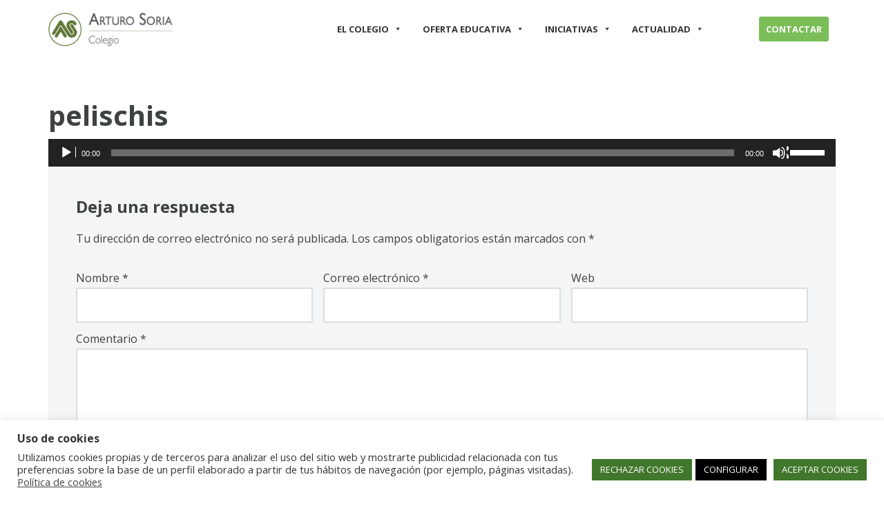

--- FILE ---
content_type: text/html; charset=utf-8
request_url: https://www.google.com/recaptcha/api2/anchor?ar=1&k=6Le2_bUaAAAAAAZDZ13113T4fyvs7IJOfouPtVdQ&co=aHR0cHM6Ly9jb2xlZ2lvYXJ0dXJvc29yaWEub3JnOjQ0Mw..&hl=en&v=TkacYOdEJbdB_JjX802TMer9&size=invisible&anchor-ms=20000&execute-ms=15000&cb=iereeektaaq4
body_size: 45498
content:
<!DOCTYPE HTML><html dir="ltr" lang="en"><head><meta http-equiv="Content-Type" content="text/html; charset=UTF-8">
<meta http-equiv="X-UA-Compatible" content="IE=edge">
<title>reCAPTCHA</title>
<style type="text/css">
/* cyrillic-ext */
@font-face {
  font-family: 'Roboto';
  font-style: normal;
  font-weight: 400;
  src: url(//fonts.gstatic.com/s/roboto/v18/KFOmCnqEu92Fr1Mu72xKKTU1Kvnz.woff2) format('woff2');
  unicode-range: U+0460-052F, U+1C80-1C8A, U+20B4, U+2DE0-2DFF, U+A640-A69F, U+FE2E-FE2F;
}
/* cyrillic */
@font-face {
  font-family: 'Roboto';
  font-style: normal;
  font-weight: 400;
  src: url(//fonts.gstatic.com/s/roboto/v18/KFOmCnqEu92Fr1Mu5mxKKTU1Kvnz.woff2) format('woff2');
  unicode-range: U+0301, U+0400-045F, U+0490-0491, U+04B0-04B1, U+2116;
}
/* greek-ext */
@font-face {
  font-family: 'Roboto';
  font-style: normal;
  font-weight: 400;
  src: url(//fonts.gstatic.com/s/roboto/v18/KFOmCnqEu92Fr1Mu7mxKKTU1Kvnz.woff2) format('woff2');
  unicode-range: U+1F00-1FFF;
}
/* greek */
@font-face {
  font-family: 'Roboto';
  font-style: normal;
  font-weight: 400;
  src: url(//fonts.gstatic.com/s/roboto/v18/KFOmCnqEu92Fr1Mu4WxKKTU1Kvnz.woff2) format('woff2');
  unicode-range: U+0370-0377, U+037A-037F, U+0384-038A, U+038C, U+038E-03A1, U+03A3-03FF;
}
/* vietnamese */
@font-face {
  font-family: 'Roboto';
  font-style: normal;
  font-weight: 400;
  src: url(//fonts.gstatic.com/s/roboto/v18/KFOmCnqEu92Fr1Mu7WxKKTU1Kvnz.woff2) format('woff2');
  unicode-range: U+0102-0103, U+0110-0111, U+0128-0129, U+0168-0169, U+01A0-01A1, U+01AF-01B0, U+0300-0301, U+0303-0304, U+0308-0309, U+0323, U+0329, U+1EA0-1EF9, U+20AB;
}
/* latin-ext */
@font-face {
  font-family: 'Roboto';
  font-style: normal;
  font-weight: 400;
  src: url(//fonts.gstatic.com/s/roboto/v18/KFOmCnqEu92Fr1Mu7GxKKTU1Kvnz.woff2) format('woff2');
  unicode-range: U+0100-02BA, U+02BD-02C5, U+02C7-02CC, U+02CE-02D7, U+02DD-02FF, U+0304, U+0308, U+0329, U+1D00-1DBF, U+1E00-1E9F, U+1EF2-1EFF, U+2020, U+20A0-20AB, U+20AD-20C0, U+2113, U+2C60-2C7F, U+A720-A7FF;
}
/* latin */
@font-face {
  font-family: 'Roboto';
  font-style: normal;
  font-weight: 400;
  src: url(//fonts.gstatic.com/s/roboto/v18/KFOmCnqEu92Fr1Mu4mxKKTU1Kg.woff2) format('woff2');
  unicode-range: U+0000-00FF, U+0131, U+0152-0153, U+02BB-02BC, U+02C6, U+02DA, U+02DC, U+0304, U+0308, U+0329, U+2000-206F, U+20AC, U+2122, U+2191, U+2193, U+2212, U+2215, U+FEFF, U+FFFD;
}
/* cyrillic-ext */
@font-face {
  font-family: 'Roboto';
  font-style: normal;
  font-weight: 500;
  src: url(//fonts.gstatic.com/s/roboto/v18/KFOlCnqEu92Fr1MmEU9fCRc4AMP6lbBP.woff2) format('woff2');
  unicode-range: U+0460-052F, U+1C80-1C8A, U+20B4, U+2DE0-2DFF, U+A640-A69F, U+FE2E-FE2F;
}
/* cyrillic */
@font-face {
  font-family: 'Roboto';
  font-style: normal;
  font-weight: 500;
  src: url(//fonts.gstatic.com/s/roboto/v18/KFOlCnqEu92Fr1MmEU9fABc4AMP6lbBP.woff2) format('woff2');
  unicode-range: U+0301, U+0400-045F, U+0490-0491, U+04B0-04B1, U+2116;
}
/* greek-ext */
@font-face {
  font-family: 'Roboto';
  font-style: normal;
  font-weight: 500;
  src: url(//fonts.gstatic.com/s/roboto/v18/KFOlCnqEu92Fr1MmEU9fCBc4AMP6lbBP.woff2) format('woff2');
  unicode-range: U+1F00-1FFF;
}
/* greek */
@font-face {
  font-family: 'Roboto';
  font-style: normal;
  font-weight: 500;
  src: url(//fonts.gstatic.com/s/roboto/v18/KFOlCnqEu92Fr1MmEU9fBxc4AMP6lbBP.woff2) format('woff2');
  unicode-range: U+0370-0377, U+037A-037F, U+0384-038A, U+038C, U+038E-03A1, U+03A3-03FF;
}
/* vietnamese */
@font-face {
  font-family: 'Roboto';
  font-style: normal;
  font-weight: 500;
  src: url(//fonts.gstatic.com/s/roboto/v18/KFOlCnqEu92Fr1MmEU9fCxc4AMP6lbBP.woff2) format('woff2');
  unicode-range: U+0102-0103, U+0110-0111, U+0128-0129, U+0168-0169, U+01A0-01A1, U+01AF-01B0, U+0300-0301, U+0303-0304, U+0308-0309, U+0323, U+0329, U+1EA0-1EF9, U+20AB;
}
/* latin-ext */
@font-face {
  font-family: 'Roboto';
  font-style: normal;
  font-weight: 500;
  src: url(//fonts.gstatic.com/s/roboto/v18/KFOlCnqEu92Fr1MmEU9fChc4AMP6lbBP.woff2) format('woff2');
  unicode-range: U+0100-02BA, U+02BD-02C5, U+02C7-02CC, U+02CE-02D7, U+02DD-02FF, U+0304, U+0308, U+0329, U+1D00-1DBF, U+1E00-1E9F, U+1EF2-1EFF, U+2020, U+20A0-20AB, U+20AD-20C0, U+2113, U+2C60-2C7F, U+A720-A7FF;
}
/* latin */
@font-face {
  font-family: 'Roboto';
  font-style: normal;
  font-weight: 500;
  src: url(//fonts.gstatic.com/s/roboto/v18/KFOlCnqEu92Fr1MmEU9fBBc4AMP6lQ.woff2) format('woff2');
  unicode-range: U+0000-00FF, U+0131, U+0152-0153, U+02BB-02BC, U+02C6, U+02DA, U+02DC, U+0304, U+0308, U+0329, U+2000-206F, U+20AC, U+2122, U+2191, U+2193, U+2212, U+2215, U+FEFF, U+FFFD;
}
/* cyrillic-ext */
@font-face {
  font-family: 'Roboto';
  font-style: normal;
  font-weight: 900;
  src: url(//fonts.gstatic.com/s/roboto/v18/KFOlCnqEu92Fr1MmYUtfCRc4AMP6lbBP.woff2) format('woff2');
  unicode-range: U+0460-052F, U+1C80-1C8A, U+20B4, U+2DE0-2DFF, U+A640-A69F, U+FE2E-FE2F;
}
/* cyrillic */
@font-face {
  font-family: 'Roboto';
  font-style: normal;
  font-weight: 900;
  src: url(//fonts.gstatic.com/s/roboto/v18/KFOlCnqEu92Fr1MmYUtfABc4AMP6lbBP.woff2) format('woff2');
  unicode-range: U+0301, U+0400-045F, U+0490-0491, U+04B0-04B1, U+2116;
}
/* greek-ext */
@font-face {
  font-family: 'Roboto';
  font-style: normal;
  font-weight: 900;
  src: url(//fonts.gstatic.com/s/roboto/v18/KFOlCnqEu92Fr1MmYUtfCBc4AMP6lbBP.woff2) format('woff2');
  unicode-range: U+1F00-1FFF;
}
/* greek */
@font-face {
  font-family: 'Roboto';
  font-style: normal;
  font-weight: 900;
  src: url(//fonts.gstatic.com/s/roboto/v18/KFOlCnqEu92Fr1MmYUtfBxc4AMP6lbBP.woff2) format('woff2');
  unicode-range: U+0370-0377, U+037A-037F, U+0384-038A, U+038C, U+038E-03A1, U+03A3-03FF;
}
/* vietnamese */
@font-face {
  font-family: 'Roboto';
  font-style: normal;
  font-weight: 900;
  src: url(//fonts.gstatic.com/s/roboto/v18/KFOlCnqEu92Fr1MmYUtfCxc4AMP6lbBP.woff2) format('woff2');
  unicode-range: U+0102-0103, U+0110-0111, U+0128-0129, U+0168-0169, U+01A0-01A1, U+01AF-01B0, U+0300-0301, U+0303-0304, U+0308-0309, U+0323, U+0329, U+1EA0-1EF9, U+20AB;
}
/* latin-ext */
@font-face {
  font-family: 'Roboto';
  font-style: normal;
  font-weight: 900;
  src: url(//fonts.gstatic.com/s/roboto/v18/KFOlCnqEu92Fr1MmYUtfChc4AMP6lbBP.woff2) format('woff2');
  unicode-range: U+0100-02BA, U+02BD-02C5, U+02C7-02CC, U+02CE-02D7, U+02DD-02FF, U+0304, U+0308, U+0329, U+1D00-1DBF, U+1E00-1E9F, U+1EF2-1EFF, U+2020, U+20A0-20AB, U+20AD-20C0, U+2113, U+2C60-2C7F, U+A720-A7FF;
}
/* latin */
@font-face {
  font-family: 'Roboto';
  font-style: normal;
  font-weight: 900;
  src: url(//fonts.gstatic.com/s/roboto/v18/KFOlCnqEu92Fr1MmYUtfBBc4AMP6lQ.woff2) format('woff2');
  unicode-range: U+0000-00FF, U+0131, U+0152-0153, U+02BB-02BC, U+02C6, U+02DA, U+02DC, U+0304, U+0308, U+0329, U+2000-206F, U+20AC, U+2122, U+2191, U+2193, U+2212, U+2215, U+FEFF, U+FFFD;
}

</style>
<link rel="stylesheet" type="text/css" href="https://www.gstatic.com/recaptcha/releases/TkacYOdEJbdB_JjX802TMer9/styles__ltr.css">
<script nonce="VEz_4Oaha-ToINhmXi47zA" type="text/javascript">window['__recaptcha_api'] = 'https://www.google.com/recaptcha/api2/';</script>
<script type="text/javascript" src="https://www.gstatic.com/recaptcha/releases/TkacYOdEJbdB_JjX802TMer9/recaptcha__en.js" nonce="VEz_4Oaha-ToINhmXi47zA">
      
    </script></head>
<body><div id="rc-anchor-alert" class="rc-anchor-alert"></div>
<input type="hidden" id="recaptcha-token" value="[base64]">
<script type="text/javascript" nonce="VEz_4Oaha-ToINhmXi47zA">
      recaptcha.anchor.Main.init("[\x22ainput\x22,[\x22bgdata\x22,\x22\x22,\[base64]/MjU1OmY/[base64]/[base64]/[base64]/[base64]/bmV3IGdbUF0oelswXSk6ST09Mj9uZXcgZ1tQXSh6WzBdLHpbMV0pOkk9PTM/bmV3IGdbUF0oelswXSx6WzFdLHpbMl0pOkk9PTQ/[base64]/[base64]/[base64]/[base64]/[base64]/[base64]/[base64]\\u003d\x22,\[base64]\\u003d\\u003d\x22,\x22InzCgGE3wqbDtGPDjMK7w5jCpUcTw7DCqg0vwp3Cr8OTwpLDtsKmPnvCgMKmEBYbwokWwoVZwqrDs3jCrC/Du1VUV8Kew4YTfcK0wrgwXXjDlsOSPDV4NMKIw5/DpB3CuhkrFH9Qw7DCqMOYasO6w5xmwodYwoYLw4NybsKsw4nDtcOpIgLDhsO/wonCocONLFPCg8KLwr/CtH3DtnvDrcO2RwQrTcKXw5VIw5/DhkPDkcOMHcKyXxTDgm7DjsKOLcOcJEEfw7gTUMOxwo4PNsORGDIHwr/[base64]/wpjCtcO8OcOgYzptbX7CscKoEMOCJcKqJ2nCocK1OMKtSwzDtz/Dp8OZDsKgwqZLwp3Ci8Odw5rDlgwaA3fDrWc9wqPCqsKuYsKpwpTDozXCq8KewrrDr8KNOUrCq8OiPEkDw60pCEPCh8OXw63DjsO/KVN3w6I7w5nDv3VOw40SdFrChRldw5/DlG7DnAHDu8KRaiHDvcO9wrbDjsKRw5EoXyApw4UbGcOWfcOECU/CusKjwqfCi8OeIMOEwosdHcOKwrjCj8Kqw7phIcKUUcKgaQXCq8OwwoU+wodQwpXDn1HCqcOow7PCrwPDr8Kzwo/DhMKfIsOxf1RSw7/CiTo4fsK0woHDl8KJw4zClsKZWcKQw7XDhsKyLMO1wqjDocKZwofDs34fP1clw7XCvAPCnF4Uw7YLPRxHwqcOaMODwrwcwqXDlsKSHsK2BXZ/ZWPCq8OcBR9VWMKqwrg+BsO6w53DmUwrbcKqBcOTw6bDmCjDssO1w5ptF8Obw5DDiCZtwoLCisO4wqc6PA9IesOWcxDCnHMLwqYow53CsDDCijnDssK4w4U/wrPDpmTCssKTw4HClizDhcKLY8OLw58VUUnClcK1QzM4wqNpw77CgsK0w6/DgcOcd8Kywrp1fjLDoMOEScKqaMOkaMO7woTCiTXChMKlw5PCvVlaDFMKw4NkVwfCg8KBEXlTMWFIw5FJw67Cn8OeFi3CkcOKAnrDqsOmw43Cm1XCm8K2dMKLTsKmwrdBwoIRw4/DuhTCrGvCpcKvw7l7UGJNI8KFwqHDpELDncKgKC3DsVwKwobCsMOLwqIAwrXCm8Odwr/Dgy3DvGo0dFvCkRUbNcKXXMOWw4cIXcKBYsOzE0wfw63CoMOcX0jCpMK6woUMblnDuMOow6pXwqAJBMO9OMK4SyTCmFVPHcKhw6HDpjtEfMOTDMOww5Y9aMO8wr0GRn8PwrJ0AVDCgcOsw6wQTiDDoF12PxrDvTguN8Ofw4nCrBQTw5jDsMK3w7Y2FcKAwr/DpcOHLsOyw4TDgyDDiz4LSMK+wo0+w75fPMKHwoASf8Knw4XCtlx4Ow7DjQgbU0dsw6/[base64]/wq7DpsKFw4towo7DkMOTw5x8wr42woYhw6nDq39Ew6tAw6/DvcOBwq3CjAbCnXPCvyLDtjfDicOgwp/[base64]/CqjvDoD0cwovDqMOmw6DClMKgKh7Ct8Kpwr0sw77CrcORw7zDlGTDi8Kxwp7DjTDCjcKdw5PDk3zDoMK3RC7ChsK/wqfDkVHDnSPDpAAAw4l1PMOBWMOVwoXCvh/CtcORw79+U8KawpfCk8KqYU0ZwqDDrFPCmMKmwoJ3wpkkE8KwBMKZKsOUSg4dwqdbBMK0wr7Cp1bCsCBMwqbCqMKIF8O8w407bcKJVAQIwqdDwpYQcsKhNMKWRsOqckJWwo3CtsOFLG45Rmt4NUx/T0fDpHMmDMO1b8OZwozDm8KhTy9GZ8OlNAIuWcKEw43DkAtyw4tJcBzClFlQXVvDvcO4w6zDjsKAUivCrHp4PTDCuVTDqsKuB33Cs2I6wqXCrsKaw4LDjCjDn3ECw73CpsOBwpkzw57CusOddMKZFcKZw4TDjMOPNQlsLGzCssKNLcO/w5FQEsKQIxDDoMOZX8O/KTTDiQrChsOMw4PDhXbCqsKgJ8OEw5fCmz0vMTnClz4IwpDCr8KcOsO9FsKOWsKswr3DnHPCmMKDwrHCqcKTAXFKw4fChMOQwoXCuQciaMOkw7DDuzUOwqbCo8Ksw77DvsK9w6zDj8KeGcOdwr3CpF/[base64]/DmMO5wo/CpATCtMKkdTh+w6Bpw492woLCmsOEVixEw4I5wppTXcK3QcKzf8OFR2JFUMK3PxvDo8ONQcKAbBobwrPDuMOuwoHDn8KxGCEgwoYIKjnDj0PDq8O3UMK6wqLDsTvDnsOhw4dTw5M8wpJAwptIw47Chlckw6lENDhYwpvCtMK4w5vCtcO8wrzDlcKJwoMSV2h/fMKDw69MZn91GCMFNl7Ds8KdwoMeIsKZw6ofQsKEUWbCuT7Dk8OywpvDslgFwr3CgAxSEsKMw5fDiAE8G8OHJiLDn8K7w4jDg8K0HsO8fcKZwrnClCPDqj0+PTDDpMOgFsKvwq/ClnXDicKiwqpdw6nCqRHCj07CuMOoQMOaw5Q9acOsw4zDkMO1w59fwqXDiUnDqRhzU2AAK2FAa8OLQFLCqg7DrMKTwpbDhcO3wrgIwrHCvVFzwoJBwqjDoMKuQT0CMMKvUMO1W8O9wp/DlcO9w6TCkGbClg16AcODD8K+ZsKFE8Oqw4rDrXINwpTCoGFgwpQxw60Zw7/[base64]/CisK6wojClsOeWy1+w5XDsgTDusKhw5Fba8K0w6xdZ8K0I8ODGgrClsOGGMK2XsKgwokaX8Kiw4TDh0xiw48kNh5iAcOSQGvCuXsBMcO7bsOew4vDmC/CjWDDv1Eew4TClGAzwqPCqX51NgHDvcOew74Bw6xrIWTCvm1bw4vCs3Y5JWXDmcOfwqHChjFVOsKDw6MYw4PCtcK2wpLDnMO4YsK3w7w6I8O1F8KoMsOeeVoHwrbCvcKFbsKldzVqIMOSHBPDp8Ogw7shdSTDiQvDjGvCnsK/worDvAPDpnHCj8OuwrZ+w5dhw6QXworClsKbwrHCpQRTw7hnQ3TCmsKzwpBFBmclTHVEa2DDtMKBCSUHQSZEbMO5HsKWCcK5UTDCtMO/GyXDk8KDB8OCw4DDpj5VDXkyw708YcObwovClxVCI8KiegzDgsOSwq9xw7I/JsO3HwjDtTbCtjsgw4Enw5PDqcKww73CnywTeAdAcMORQcOpNsOrw6HDq3lPwr3CnsOQdzJgSsO/[base64]/wrTDnxTCkzcKX8Oew59JwpphXsK4w6XDv3fDiyzDr8KTw6/Dm1RkbxtIwqHDhzMVw4vCsDPCpm7Ch2g8wqZaY8Khw54+wrh3w7w/QMKWw7TCmcK2w6xAVATDssOqIQUuKsKpcsOoBi/DqcONKcKiLgRre8OUYUjCgsOUw77DgsOsMAbDr8OswojDsMKTOUEzwo3DuHjCg2AZw7kNPsKPw445wowoXcKjworCng7CgAU+wp/CvsKLBwzDgMOvw5NyAcKoGiXDgkzDpcOmw6LDmDDCgsK4dSLDvhLDsT1sTsKIw4NPw4Ilw74Twq85wrIGQVlrDH5eccOgw4DDo8KscX7Cvm7ChsOWw74vwqTCo8K+dj3Cv3QMZsOXD8KbHRPDjHkeJsOhBCzCn3HDp1w/wopJRHbDinVtw5c2QHvDm2nDpcOOFhrDpA3DvkXDr8O4HnMlO2wZwopEwo01wq0jbANHwrjCo8KNw77DhhI+wpYSwpHDlsOSw7oKw5zCjsKOeHAbwpR1Ozd6woPDmnIgXMOMwq/CrHRgdgvCgU5uwpvCqlF/w5LCicO0ZGhNWRXDgRPCnk8kRzZww6ZSwqQeEcODw7LCr8KsY1UDw5pJXAvCjMO5wrAwwrpdwoXCnHvCicK1BkLCmDlyXsOKSijDvgQ6ScKYw7lPEHBhVsOuw4B1IcKFIsO4HXtFUXvCicOASMOlQlLChcOYMirCvSnCuXImw6bDmkAJdMK6wprDuyJcCDcdw5/DlcOYXRg8A8OcTcKQw6zCoS/DsMOENcOWw7pCw4nCq8KFw4bDv0fDnwTDvcOGw6bCvEjCv2zCu8Kqw4ccw71mwq58cBMxw7zDpsK2w48/wonDmsKPQcORwp0RCMOgw4JRHHXCunNZw7hEw5A7w4s4wonCv8O8LlvDtHzDpgjCmxzDhMKcw5HCnsOTX8KJfMODZw1gw4dww7vCrGLDgcKaBcObw6F0w7fDhl9pMyTClwbDqQ0xwovDjWxnMTzDhsODDQpbwp9kWcOWQFXCszRyCsKbw5BUwpfDuMKcbE/[base64]/[base64]/DkMOSdypQwrtzIMK+XDtSwoc3wrrDoFptKF7CkjzCnMKdw4pLfcOUwrIxw75Sw6jDl8OeHzVpw6jCsmAhLsKIB8KabcO7w5/Cpwk0P8KQw73CusOSAhJ0w6bDksKNwpB4V8KWw6rCuAdHdmvDmUvDtMOLwo1uw5PDgsKBw7TCgADCrlTCs1TDhMOcwrF6w4V3fMK7wqNAbA08asO6DGhxAcKAwpxGw6vChC/DjXnDsELDlsOvwrnCpWLCtcKIwoTDi0DDjcKtw57DgQ0Lw483w4lhw48IXlQJS8KMw6pww6fDs8K8w6zDs8KEWWnCr8OuQkw9V8K/[base64]/CisOuwpTCuMO6SBR0w6vChABmXQHDr0nDm2YkwoEywqjDlMONBjJZwr8KZsOUHRbDrFZCdsKhw7LDhijCtcOnwoQERRLCnlx1OHrCv1oew4/ClGgww7bCrcKrB0bCmsOpw53DlQ9iBUE/w4ITF37CnXMawofCisKfwpTDgEnCocObSTPCjkDCkH9VOD5iw5oGScOCFsK8w4LCgT/DkG3DkURRdHgDwrAuGMKLwrhSw7ArYW9DE8OyYFvDucOpfl0cwpfChjjCjm/DpxrCtWhBGkodw7Nrw43DpnbDuU7DmsOEw6AWwrHCrh0ZEggVwpjDvHsZFxlqBGTCncOHw4hNwqk4w4cjNcKHOMKzw6QowqIMbnrDnsOdw7Zjw57ClCALwoZnSMKVw4DDgMKLSMKoPVTDoMKSw7XDvw9JaEM0wr4tK8KSN8OefT/CksOTw4XDvcORIMOzCnEnN0lrw4vCnzMEwoXDiUPCnhcZw4XCjcKMw5vDly/[base64]/DiBstwoZAw63Dq8KYTVJvBVXCscO0wrPCt8Kic8OJCsOgLsKZIsK1M8OBTVjCgQNANMKGwofDgMKCwq/[base64]/Dp0bCmMO3woV3w5vCvCzCrMOlwoHCgcKOY399w7PCmcKgUcKawprDpxDDmEDCjMK7wojDusK1GTnDnk/Dgw7Dj8KyEsKGTHlGeXkqwonCoixew4PDt8O0ScO/w5vCtmc5w6RxXcKKwq0cEi1JHQLChmfDn2FyTMOvw4olUcKkwr4UBS7DjEdWw6zCu8Koe8Kec8K/A8OVwrTCv8Ktw51iwpZjY8ORUhHDtm9KwqDDgTXDslADw4ZdQcOowrNywq/DhcOIwphTTzQAwpzCusOgaC/CgcONHMOaw5ASw6VJC8OqRsKmEsOxw4p1T8OSI2jCvnlbGU8Dw5HDtTk+wqXDo8KdSMKKdcO7wprDv8O+M3zDtsOmHls9w5rCmsOEGMKvA0HDpcK/XwXCocK+wp5Jw5Zow6/Do8OTRGVZMcOkdHHChG5zIcODFhzCi8KkwqUmSxDCm2PCnibCvTLDmhg2w4x0wpXCsVLCjydtSMKHVg4jw5/CqsKQdHzCnDzChsO4w7BYwpY8w7UEShnComfChsKfw5cjwpIkUSguw5ZGZsOqb8OmPMOYwoBwwofDmjMAwovDl8K3X0PCvcK0w4FAwpjCvMKDDsOiYlHCjDfDvATDp0DCih/DsVBpwrRXwqDDsMOgw6Z8wqg4McOOFjVYw7XCh8Obw5fDhUZ0w6gkw5vDucOGw4RqaUDCksKYV8OFwoM5w4rCj8K9BMOvbG1Bw41OO3s/[base64]/[base64]/DpzJmGMOdSjM5AAEYw48pD8KNwqrCqE9pEX5HAsOIwpgIwqY8woPClcOTw6JdVcObd8KCMwTDhcOxw7Z4SsKELjdHZcOsKDbDoQERw78nNsO/BcOMwo9XamkMW8KIHRXDkRx8ay/Ck3jCmxNFc8OJw73CnsKsbR9DwokcwoNgw7JdHU0cwotqw5PCjTrDjMOyDUptTMO8GBx1wpYLZCIEShdCNjszScK/[base64]/[base64]/Dr8Oxw7zDpGbDtMOabAvDnyDDvsKmPcKmVFLChMOHDcOewptaMXxYGsK/wrVEw7nCsGdpwqXCoMK3KMKWwqwkw4gfIMKSAifCjMO+D8K5JyJBwrLCq8K3B8KCw7crwqprcQRxw5XDom0qD8KcAsKNSWkgw5gfwrnCssOoHsKuw6JRPMOzMcKzQiV/w5vChcKGAMKEGMKMZ8OWTsOLaMKDGmlcYcK8wrgfw5nCiMKfw4ZrMx3CpMO2w6TCqS16FhE+wqrChmoPw53DrWzDvMKGwr4FXivDpcKkAS7DrMOYQ2XDkQrCvX9Lc8Ovw6HDuMKqwq19HsKqfcKVwoInw4rCrE53TcKSfsONSCExw5vDj1pTwo5xKsKFUsOWM0/[base64]/NsKEwq4BEi/[base64]/wpNQw50RwrkOFsK0cMOzw7XDn8KfwrDDtcKgw6RZwr/DvRtowqjCrSjCg8K/eB7CjjTCr8ONMMO0DRc1w7IWw7JtL0LCpyRcw5shw7dBWVAMacK+C8OqTMOACMOxw582w6XCscObUGTClS5qwrAjMcK+w7bCg1ZFf0/[base64]/[base64]/wpPDncO/[base64]/[base64]/CoBLDi8KRwovDh8Oke8K6GjMYdz0Bw5nCrFBnw4/DhcKPwoZ4w782wonCtj3CrcOkdMKSw7RRWz4+CMOewrEjw57CpMK5wq5PE8KrNcO0RijDgsKyw63DgCfCrcKJcsOTUcOfN2tiViVcwrt+w59kw6nDmk7CswB1DMO6OGvDpi5XBsO5w7/CpBtnwovDkkNrTkjCmwrDpTpUw6Q9FcOGdgtyw41YVBdtw77ChjnDs8O5w7FjBcOgG8O0MsK8w5EzH8Kkw53DlsO/Y8Kuw7bCncOtO2DDnsKMwrxhREDCghLDtjIyEMOlRVI+w5/CsGHCkcOlSmzCjEFiw65OwqzDpsKEwp7Cv8OkSCzCtUjCrsKOw7bDgsO4YMOdw74rwqvCpcO/DUwrRQEeFsKQworCh2rDol3Crjg0wrUiwqzCkcK3IMK9PSXDnn8UZ8OBwqrCpVF3RGwVwoXCiTVYw5hMV3jDvwDCm1MuC8K/w6XDr8Kcw6UxPXrDv8O2woPCnMOBF8OTdsO5UMKxw5DDhWPDoz/DisO8F8KGNAnCjXRYNsKOwp0FMsOGwqo8G8K5w6tqwr5cT8O4woDDgMOeZz1pwqPDqsKXATTDqn7CpsOWKmHDhDMWEHMuw7/CqX7CgzLCqDFQX3fDoBjCom5yZhoNw6LDi8OgQEvCmnNxEk90fcKmw7DDq1g7woAMw5s1woIWwrjCjsOUP3LCicOCwrAawpfCslYgw40MHEoMZXDCiFLCvGIaw60HWMOVMlYyw5/DrsKKwpXCuQ1cHcOFw4EQSkF3w7vCvMKswrHCmcOYw4rCrcKiw4fCv8KTDWtNwrnCvw1XGgvDmsO+CMOAw6PDt8O/wrhAw7DDuMOvwqXCncK7XVTCoThhw5nDt3nCrVvDocOzw7EcVMKPTcKuJVbCglQ8w4HCk8OCwpt9w73DscOOwp/DqFYLKsOWwozCqcKdw7taccOCdXLCjsOsDSPDhsKJasKIeFhkB2J9w5cic2RYasOJbsKsw7TCgMKKw4VbS8KtEsK2MQcMGsOXw4HCqgbDiQPCmE/CgkxtBsKqcMO8w455w6h6woN7LhvDncKKKxbDj8KAZcKmw6Vlw7d/DcOVw4XDq8OWwrTDvyfDtMKmw73CksK3anjCnmYVcMOlw5PDqMKVwoQxJwQ/Bz7Ctjpswq/Chl1lw73CmMOtw7DClsKZwq7Dl2PDr8Ogw5jDjjDCqBrCrMKWDUh1wqllUkjCpMK9w5DCqGLCmVPDssOSZz0ZwqILw4QCQzwVK3QmQCxuEMO+FcO4V8O8wqzCtXLChsOOw4ADdSdOeEXDk3t/[base64]/wqfDgg0GwpvCuULCuEvCrkVnwojCuMKQwrPCqgESwqhnw65BGMOEw7PCp8OWw4fCmsKAWB4dwpPDosKmLgrDjMO+w5Y0w6HDvMOGw5RGa2rDt8KOOwfCkMKPwq0mVhhXwqJLPcO4w4fDicO/Bl4fwpQWc8O6wr1xWylOw75XX0zDtsK+Yg/DnzJ0fcOPw6vCp8O8w5nDoMOAw6J8w5zDvsK3wo5Xw4rDscO0wobCtMOvWEkiw4bCksKhw67DhzshDAd0wo3DosOVAWrDuX/DsMO9SFnCvMO7TMKJwr/Dn8O7w5vCmMOGwodBwpABwodtwp/DoQzCljPDt0rDo8OKw63DqzcmwrBhcMOgLMK4S8Kpwr/Ct8KeKsKlw7QraC1id8KVCcOgw4oBwoBxdcKUwq4lTXZFw4xWBcKxwpETwobDsllcPxXDgcK1w7LCjcOwWm3Cn8K3wp1owpoLwqB2AcOUVW50IsOIRsKuJcO+cB/CrERiw6/[base64]/DjlJnwqh4JsO4OsOxw4zDvENrw63DlC1Dw7LCuMOhwqbDu8O2w67Cm1bCk3UEw4nCrlLCn8KKZxsXw7XDhMOIJnDDr8Kvw6M0MULDmCfCtsKVwqzCtTF8wqvCljzCt8OKw48KwodFw7/Duzs7MsKmw53DkGAGNcOPbMKsJgnCmsKsUG/[base64]/Cp1jCpMOlWy7CgsKjQlfCocOowrsbIQg6wqHDgkA0TcOtecOAwqXCrDnDk8KSSMOwwp3DsCZgIA3CvhXCuMK0wrddw7jClcOrwqTDtznDlsKEw7/[base64]/Cg1Fsw7nDhFokJVLCq3pLw67CoGrDoHHDgsKER3Qtw4DCgzjDoDrDjcKPw5PCpsK2w7VVwplwATjCsD5rwqPCvcOwL8KWwqHDg8KXw6YMXMOeIMKGwpQAw6c9VSEFaTvDtcO+w7XDkwTDlmTDkBvDnEl/Vn05NBjCu8K5NnEiw6bDvcKVwqB8eMOhwpZUFTPCvnFxworChsKTwqPDkV8/[base64]/w4DCgzc6WsKrw7lpw4jCjsKFw6dvwooiM8OxRVrDjzV3BsKFNzsjwozCucOqTsOcLV4kw7ZWfcKiAcKww5FBwqLCgMOZVRY+w6gZwpTCoQLCt8OyccO7MTzDtcOnwqZxw74Aw43Ds2fDjGgsw4UxBAvDvRwMMMOowrrCrlYyw7/CssOSRQYOw67Cr8OZw6PDtMKZVABxw4g6w5/CgBQEZEXDtRzCvMObwojCsi5UO8KYAMONwobDrW7CtEDDucKJLkw1w6xiCWvDs8OPUsOAw4DDrULCoMKfw604HFRlw4bCmsKmwrY+w4PDgmXDiHTDpEMww5vDvMKBw4nDk8KHw57Coggiw5U2QMK2OnbClxTDj2YhwqgECHokCsKewotnLlNaS3vCtw/[base64]/w5B3worDlsOYwr0VXsODD8OhwoXDocK7wqpDeVUYw7Jow4PChiTCoj4qXxAXLn7CnMOSVcO/woVeDcOTUcKpEAFSfMKnKDkGw4FSw7VGPsK8UcOZw7vCgF3CulAmOMKHwo/[base64]/DnsKZw4fCpMKjw6F0woTDqlYGWmDDijvCvUlkRn3DpzgvwqvCvhAkRsO6HVIRYsOFwqHDo8OBw7HCnUNscsKwVcOrYMOWw7hyJ8OaIsOkwqLDhUDDtMOJw5VSw4TCoyNCVXHCo8Oew5piQ0F8w6l/w7Z4R8KLw6PDhldIw7IBNgvDtcK5w5Juw53Dn8OHUMKgQgh5Lj1mCsOVwp7Cj8KLTwRSw74ew4jDqMOvw5A2wqvDmyM8wpPChjvCglDCpMKhwqYvwrjClsOaw6wrw4XDlMKaw6nDqcOsQcObLmrDv2Qpwo/Cl8K8w5F/[base64]/DhsKbGEZfw7fCnkB5wrLDk37CrDrDuzTCsSFywoHDpcKJwp/[base64]/Cm8OYw6PCrMKPw6HCrcKwwrTCm8K1woxLw5lPwobDj8KyWyDCrcKANzdQw6skO2INwqfDiX/CvmrDq8Khw5ERXSXDrCBPw6fClHLDosKvQcKvV8KHXwbCrcKoUEvDh3xxZ8OpU8O3w5M/[base64]/DqcK9w79+w7DCscOdw4BJHh3CsDjDszV1w44bW2PCiVrCl8Kiw4BiLG41w7DCksKow4nCjcKbESAdwpoLwoNHWz5UbcKMfTDDiMOGw6nCkcKDwprDtcO7wrrDo2nDjcO3CBPDvgc5FhQawp/DvcKHKcKeWcKHF03DlsOTw58/TsKAHkV6DsKUecK5TBjDnU3DgcOPwqnDmsOsT8OwwpnDqMKSw5LDmUIRw5Zcw7hBeWlrWSJAw6bDgGbCg0DDgCLDri3Dl0vDmQfDlcOKw7IvLHDCn0h/JMOmwp0+wq7DjcOswrcVw6pNecORMcKUw6VqBMKfwrLCgMKXw7R8w6FFwqoZwpBPR8OpwrpFTC3CrWhuw4LDtjnDmcOCwrENS0LCugcdwpZKwr1MC8KLfcK/wp8hw4INw7lMwohkR2DDknbCrQHDqnZWw6/DlcOqZsOIw7zDrMK3wpLDoMKbw4bDgcKuw6PDv8OqOEN2a2ZdwqDCrBRFMsKhHMO8CsKzw4cfwoDDiSRiwrIIwosOwrJEPzUYw4opDG0XAcOGPcOqBDYrw6nDrsKrw7jDihFMasKKAGfCncOGNsKxZn/CmMKJwopPMsOmd8KOw6c7dsODcMKqw6kGw5pCwqzDtcOOwoPCjzPDpsO0w4hQPsOqG8OcWcKDflrDm8OUECZNfDo+w6x/[base64]/wpDCgQrCtcO+bjXDocKzL3Qaw7Bvw5rDgVDDn1DDvMKKwoQ2N1TDnGvDk8KSPcOWc8OEEsKAZgzCmnoowodPasKYGgAnbwpcwqnCh8KYHnPDsMOgw6bDscO6cHEAdm/DiMOtQMObeyE5BF5zwp7ChgdXw5fDpMOZHlY2w5bClsKiwqNtw6I+w4fCgGFEw6wbND9Iw7TCpsKxwovCqlXChRFeLcOlKMO5woXDhcOtw79zHVBXXyxOYcOCT8KKEcOSAVrCiMKTUcK2LsKuwq7DkxrCgRMwZGY1w5HDs8OSJA/[base64]/CrMKgwpI1w5puScOUw4XCmcKtRmfCty1xwqjDuFlNw7s/SMOyf8KUEy0mwpFmesOewpDCtcKMNcO9PcKEwqNZK2XCnsKCZsKvAsKsIlQdwpNLw5ojaMOBwqrClMOqwpwuBMKwQRQ/wpYww4PCmyHDtMOZw7ZvwrbDiMKCcMKkAcKlMhRMwqVpfRbChcKzOmR3w7bCpsKvdMOeCDLCj2fCqy43VMKObMOZVMO8J8O9WsOnE8KBw5zCrBnDhXDDmcK8Y2vChXfCoMK2c8KHwqLDlMKJw7c6wq/[base64]/CqW3Clz3CpE1Cw5IXWypdVMKGwqfDgUHDtBQMw6HDu0/Dn8OWVcKKw7BHwqfDmMOCwoQXwr7DjcK0w5ldw5hIwqXDmMOBwp/CvDzDgwzClsO7fWXCt8KCEMO1wo7CjFXCi8KswohPbcKMw6cQEcOpacK9wq44KsKIw4vDv8OpXyrClHLDuAgcwoFTXUlbdhzCrETClcOOKRlKw6cYwptfw4/DhcKbwoocIMKIwqxvwqkUwrbCoT3Djl/CkcK4w5bDn1DCvMOEwrzDoQPChsOrb8KWMQHCvRrCi0DCrsOmM0BjwrvCq8Ozw4NNVQMewr3DnlHDpcKtdRLCq8Oew4nCmMKUwqrCoMKiwr8swr/CnFnCuhjCpHjDkcKNNzzDoMKIKMOSbsOHO1dbw5zCsGXDvAUPwobCosOcwp9NEcO7L2pbHsKwwp8ewoTCnMKTMsKzehhVworDqG/Dmks0JhvCjMOEwrZDw51Vw7XCpFrCq8OBT8OpwqIoGsOSLsKIw5rDmkEzAsOdZV/CjgfDgwkYesO1w5DDuGkMZsK+wqATGMOQckvCjsKMY8O0fcOKEnvDvcO5HsK/[base64]/[base64]/P1jCv2XDqEXCncKIH1YTCVIjOMKfwqPDgQVLHjVvw5TCpsODYcO/w6IgMcO+MXVOCknCisKIMhrCsyFfU8Kuw5vCt8KMFMOdN8KSLV7Dn8O2wp7ChyTDrHQ+QsKZwqvCrsOaw5hPwpslw7XDnBLDj2lDWcOUwqHCvcOVNzZiK8K4w4hJw7fDmHvCmMO/RUQSw5pjwptJZcK7Zhk5cMO9ScOBw7nCgBxpwrhjwqPDnmw8woM+wr/DusKzZcOTw6DDqixRw4ZFKhV6w47DvsKlw4vDjMKYeWzDtDjCoMKjIl09PlzClMK+HMOdDBtENVksNVXCpcO2Q1ZSF3Jrw7vDlTrDrsOWw7EHw7nDol0+wpBNwqxicy3DnMOlFsOkw7/[base64]/DgsKYQkdLdVVRAsOUGQsJw75IAMO9wr1gw7TChVYrwp/CssKVw5DDoMKSCMKOWiQmIjUqaH/[base64]/Cu8ODfWbDtsKCFcOYwoUOwpczUcOpwqvDs8KbE8OJAzjDlcKbGglKSkPCg1kSw7YrwqbDqcKca8Oda8KuwrZVwr0NAlNPHAPCv8OtwoTDt8KwTlxLJsO+NAMow6ZaHih/OMOvaMKQJBDCgi/[base64]/[base64]/CoMOZwrYCw4fDmnc1RD3Cl8K4wqcPV8KDM0DChRPCtCIMwpsnfwRhw6kyOsO0R2PCjjTDkMODw5kvw4Yjw5zCgyrDs8Kywp5xwotiwoVlwpweHAnCjcKnwoMLBMKJQMOkwp9aXxhTPxofXsK0w7MlwpjDmlQKwpvDi0cbZcKNI8KraMKGfsKywrJzFsO4w4w+wo/DuQFAwpMIK8KawrIqGR1SwoMRDmbDmTZHwp57MsOiw7XCpMKQAmhWw4xsFT/CqCzDsMKEw70vwqdEw47Dh1TClMOFwrrDpMO9Iicqw57Cn27DrsOHTizDjMO1PcOuwoTCjh/[base64]/DmcKzw4DDnMOCWHvDqcKTwq1PwpRuOnlpIcONUiBHwqzCjsORTBo2f2J1HsKbRsOYIgzDrjIUQsKaEsOjbUcYw6zDusKTTcOsw5pnWl/[base64]/w6XCp8OowoXDrsOgw7FTA8KGMxIgwq/CucOUHwXDoVdEe8KIGDbDmsOVwo44DMK5w7o8w5jDp8O2DxAww4bCpcO7Jxhqw6TCkRfCl37Dt8OcIsORERFIw7fDgSjDrTbDhDJgw7NyOMOFwpbDiRBawptZwo0zTsOuwpQzOj/DoCDCi8KBwpFHcMK+w4dbwrU4wqZ5w6xLwow3w53CucKIEX/Cs1B+wrIYw7vDonnDtXJkw5tqwph6w5cAwpvDpisNa8K3H8Ofw67CvsKyw5JAwqPDt8OBw5LDviEQwrsqw7nDqi7Co2rDj33CrWLCp8K1w6jDg8O9W3gDwpMqwrrDn2bCicKowrLDtDtec3HDr8K7dVkeWcKbfV1Nwp7DgzDDjMKeNkPDvMORI8O7wo/Cp8ODw4fCjsOjwq3CtxdZwo8RfMKYw7I5w6omwrjCtlrDrMO8W33CsMKLfS3DmsKObiF1UcO7FMKdwq3Cs8O7w4bDpkASNFvDrsKiwp1dwp3Dmk7CucKLw4XDgcOfwpVtw6bDqsKcaRnDtzcDBmTDqXFTw5wPYljDjDvCpcKpfj/DvsOZwrwYLiheBMOUMsKmw5PDk8KIwonCk2M4ZUHCpMOvI8KLwqhYfnLCnsK5wqbDsxkodzbDu8ObdsKIwpLCtQVRwqpewq7CsMO0aMOcw6HCiRrCtTQDw7zDqBNKwr/Dt8KawpfCqsOpacO1wp3CoErCgUDChVUnw7DDskvDrsKPOmZfHcOYwoDChSR/I0LDncOCEcKywpnDtRLCpMOlL8OSLFhrbsKEcsO2XnQ6H8O4P8KbwpDCiMKYwoDDoSFuw590w67DocOCIMKidcKFHMOAGcO/csK7w6nDtmTCjWnDmn9gJMKXwpzCk8OiwoHDpsK+ZsKfwoLDt1Q9JwfCmSnDqTZlJcKgw6HDmSvDhXgfUsOBw7V7wqFKUybConsrVcK4wqnDmsOmw6duaMKECcKKw5lWwqEZwpbDosKAwrsDY1HCkcKWw4gIw5kXaMOqWMKSwozCvy10MMObF8Kywq/DtcOxGnxdw6/DnFnDlyjCnRZvO2w4DD7DrcOzMSYmwqfCiH/CvEjCt8KcwoTDu8KmWTXCk0/CuBpuQFvCq0DCljbCiMOyGhHDosO3w7/DoyBdw7Nzw5TDkArCkcKEBsO2w7rDvMO+wovClQphw6zDkAN+w5LCjcOewozDh2JiwqLCtmrCo8KuDcKvwp/CuH9FwoJgZE7DhcKZwoYow71/[base64]/DmEjCqRnCrcOGw7ZqfsOQCU1IJcKJYcKXHDZDfgrCljbDjcOqw53Crg51wq06a10lw4Q8wrNLwobCrmbCl1tpw4YAe0PCsMK7w6HCncORGFVRY8K6EFsvwpgsQ8OJXcOVUMKQwqt3w6TDt8KHw4l/w7ltAMKmw6rCoF3DjBVhw6XCqcONF8KRwqVXIVHCsh/Ci8OVPsOfO8KfE0XCu2wTAsK5w6/ClMOawotpw5DCpsK5YMO8Z2tvJsKQFjZBGGLCucK1wocvwqbDmBjDrMKeU8Oww5sGWMKTwpXCvcK+e3TDnX3Ds8OhZsOww77DsR/DvQ5VCMO0LMOIwrvDpzzCh8K7wo/Cu8KYwqZWBTnCqMO7HXUBTMKhwrFOw74XwofCgntewpc1wpXCmSo5Dn8aGEjCgcO0I8KaQgYRw5FzaMOHwqI9VMKGwpQcw4LDq2Mnb8KFMHJaNMOgUXDCrVLCn8OkOAjDskc8wo9/DSklw4XClwTCrmt8KWI+wq/DuRFOwo98wqxDwqt/J8KVw7DCskzDvMOIw7/DpMOow4JMBcOZwq8Yw70uwptcXMO1J8OUw4DDnMK3wqXDhWLDu8OJw6vDqcKhw5JDeGgkwpTCj1LCl8KSUHheScO2TwVkw6HDiMO6w7bCjyxGwrBhw4VywrrCuMK/[base64]/DimdUw5IhU8KKeHXCjjZPwq4vwq3Cmh7Dl8Ogw7dww4kUw5kPVyTDv8KMwqFEQ1p/woHCqyrCh8OhNsOnXcOMwoTCgjoiHSpjUWrCrQfCg3vDsWvDoXoLTTRuQsKjDRzCvkPCgjDDm8OKwobCt8OmDMKZw6MmEsOga8ODwovCpzvCuhZgYcKOw6BeX3BxeD0uFMOvHU/DrcOPw7EBw7Zvw6tpdyfDqyXCr8OXwo/CklQwwpLCn3ohwp7DsyTDqVMFdTnCjcKrwrPDrMOnwqtEw4fCihXDksOYwq3ClU/CuzPCkMOHaEJjAsOGwrlfwoXDhxtRw6JVwrQ+KMO7w7YVYQrChsK0woc7wqUMR8O8FMOpwqNbwrcAw6l4w6vDlCLDo8OVC17Dtjdww5DDmcOewrZUNzjCnsObw6dawqhfeGjCh0h8w6/Cl1I8w7A6w6zDrkzDosKyY0I6w65mw7w/WsOLw5R+w53DoMKiU08zcGEAbQA7IGvDjsOEPHdDw7PDrsOkw6PDgcOGwoh9w77Cq8O2w7bDuMOZHWFrw5N0A8KPw7PDmQ/DrsOUw4YiwqBFCsOCS8K2WnDDhcKnwrHDvVcfdj4aw6UbU8K7w57Cl8O4XXl8wpVXPsKDLmDDj8OGw4dfDsO0LX7DhMKDXMK5OVcjVMKDEi0SXwwvwpHDsMOfNsOTwptbah7Co2bClMKcdgEFwoU/DMOiGATDqsK+TAlAw4zDr8KQIFVVb8K7woFdDgd6NMK5ZFPDumjDszE4cUfDuisIw5Nvwq0XDQMoeW/[base64]/[base64]/G8OlOcOdw6nCrgVSEBXDqHvCpH3DscKVZcOtAQwlw4MseA3CrcK7KMODw7E3wogcw5IswrzDjcOUwqbDv2UabX/DlMOmw7XDqcOMwr3DqR5mwpx9w57DsinCh8ObIsKkwr/DkcOdWMOyS2kRAsOMwpXDnC/Dk8ONYMKuw5xmw403wprDpcOJw4nDnWPCusKSGsK2w7HDlMOKYMKDw4Qzw6AKw4JkEcK2wqJNwrFpcGDCvkvDmsOfS8OKw6HDr1HDoBNebijDgMOlw7DDuMOxw7fCkcOIwrzDrSTCtRExwpZrw4zDs8Kuwr/DgsOUwpXCqQLDv8OGL21Ub3paw5TCpC7DpMOpL8OLDMOFwoHCicOLCsO5w7fCoV3CmcOGUcOTLTfDjW5HwoV6wpViasO5wq7CvyEqwrBQMRJHwpnCiELCisKIfMODwr3DrzgEbSLDoRZLcW7DhH18w6AMccOPwrFHNcKDwpg7wpomPcKYCsK0wr/DlsKNwpYBAk7DlkPCu0UmfXZgw5ocwqTCosKew6YRc8OKw6vCnBvCmyvDqkPChcOzwq9xw5fDosOvd8OBT8K5w6k+woYfMBDCqsOfwp/CksOPO0fDusKAwpnDlC0zw4EFw65yw5tJUn4WwpTCmMKtexs9w6R7UGl7CsK0NcOXwqE3KEjDq8OzJ3zCkkJjHcO2InPDiMOoAMKoCj1IXGrDkMOkT3Zuw7PCu07CvsOmJkHDicKcFFZEw6Vewp07w54Vw7tLasOsf2/DlsOEPMOoCDZ2wonDvVTCsMO7w6IEw4teV8Kow6xpw79TwrzDhsOpwrBqNURow6vDp8KkZMKzUjrCkjx0wrDDnsKaw65NUV1vwofCu8OSdwwGwo3DlcKmWcO+w6fDkHxxYETCvsOLTMKzw4zDoh/ChMOjwo/ClMOAW0deacKbwrMJwoTCm8Oywr/Cjh7Dq8KGw6gaZcOYwrZYHsKewpJ1KcKwA8Kew7hGNsKqMcOcwqnDmF0dw5ZEwq4kwqkbA8Onw5pWw7hAw6tGw6XClsOKwqdeOHDDhcONwpoJUsKxw7cVwr18w7rChXzCmUNqwoLDpcOHw4VMw4xMDMKwScKiw63CnwTCo3rDjFPDr8KNQsOXScOeJsKmZMKW\x22],null,[\x22conf\x22,null,\x226Le2_bUaAAAAAAZDZ13113T4fyvs7IJOfouPtVdQ\x22,0,null,null,null,0,[21,125,63,73,95,87,41,43,42,83,102,105,109,121],[7668936,544],0,null,null,null,null,0,null,0,null,700,1,null,0,\[base64]/tzcYADoGZWF6dTZkEg4Iiv2INxgAOgVNZklJNBoZCAMSFR0U8JfjNw7/vqUGGcSdCRmc4owCGQ\\u003d\\u003d\x22,0,0,null,null,1,null,0,1],\x22https://colegioarturosoria.org:443\x22,null,[3,1,1],null,null,null,1,3600,[\x22https://www.google.com/intl/en/policies/privacy/\x22,\x22https://www.google.com/intl/en/policies/terms/\x22],\x2262w4ifu6EyNCsqsdpINTmGTdtrAkasUeNm5+FGmFKFo\\u003d\x22,1,0,null,1,1764246806154,0,0,[131,188,225],null,[9,195],\x22RC-WXRgcnKJm8dZzA\x22,null,null,null,null,null,\x220dAFcWeA5SLzb3o0rMRFyuxV38JUkHMGhnyH_-W1YpiNWIXdHjmyTwkFi-H5RdNQDoSR5SIJNCFuWHXrtdFDmmLLCjcnNZGJZUEg\x22,1764329606113]");
    </script></body></html>